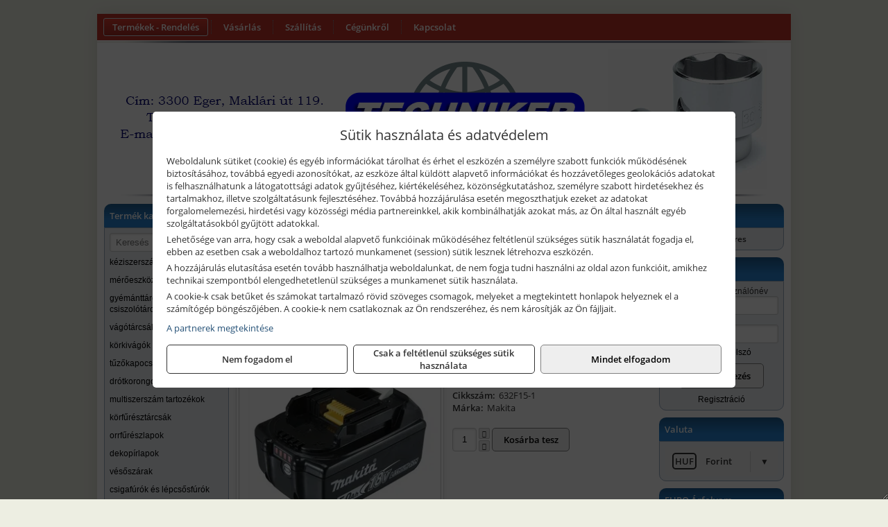

--- FILE ---
content_type: text/html; charset=UTF-8
request_url: https://techniker.hu/termekek/makita-akku-18v-50ah-p102289.html
body_size: 6375
content:
<!DOCTYPE html>
<html lang="hu">
<head><meta charset="utf-8">
<title>Makita akku 18V / 5,0Ah | Techniker-Agria Bt.</title>
<meta name="description" content="18v 5.0ah makita akku akkumulátor 632F15-1 BL1850" />
<meta name="robots" content="all" />
<link href="https://techniker.hu/termekek/makita-akku-18v-50ah-p102289.html" rel="canonical">
<meta name="application-name" content="Techniker-Agria Bt." />
<link rel="dns-prefetch" href="https://www.googletagmanager.com">
<link rel="dns-prefetch" href="https://connect.facebook.net">
<link rel="dns-prefetch" href="https://fonts.gstatic.com">
<link rel="dns-prefetch" href="https://wimg.b-cdn.net">
<link rel="icon" type="image/png" href="https://techniker.hu/images/favicon/favicon_16.png?v=1655731291" sizes="16x16" />
<link rel="apple-touch-icon-precomposed" sizes="57x57" href="https://techniker.hu/images/favicon/favicon_57.png?v=1655731291" />
<link rel="apple-touch-icon-precomposed" sizes="60x60" href="https://techniker.hu/images/favicon/favicon_60.png?v=1655731291" />
<link rel="apple-touch-icon-precomposed" sizes="72x72" href="https://techniker.hu/images/favicon/favicon_72.png?v=1655731291" />
<link rel="apple-touch-icon-precomposed" sizes="76x76" href="https://techniker.hu/images/favicon/favicon_76.png?v=1655731291" />
<link rel="apple-touch-icon-precomposed" sizes="114x114" href="https://techniker.hu/images/favicon/favicon_114.png?v=1655731291" />
<link rel="apple-touch-icon-precomposed" sizes="120x120" href="https://techniker.hu/images/favicon/favicon_120.png?v=1655731291" />
<link rel="apple-touch-icon-precomposed" sizes="144x144" href="https://techniker.hu/images/favicon/favicon_144.png?v=1655731291" />
<link rel="apple-touch-icon-precomposed" sizes="152x152" href="https://techniker.hu/images/favicon/favicon_152.png?v=1655731291" />
<link rel="icon" type="image/png" href="https://techniker.hu/images/favicon/favicon_196.png?v=1655731291" sizes="196x196" />
<meta name="msapplication-TileImage" content="https://techniker.hu/images/favicon/favicon_144.png?v=1655731291" />
<meta name="msapplication-square70x70logo" content="https://techniker.hu/images/favicon/favicon_70.png?v=1655731291" />
<meta name="msapplication-square150x150logo" content="https://techniker.hu/images/favicon/favicon_150.png?v=1655731291" />
<meta name="msapplication-square310x310logo" content="https://techniker.hu/images/favicon/favicon_310.png?v=1655731291" />
<meta name="format-detection" content="telephone=no">
<meta property="fb:pages" content="2201295159962646" />
<meta property="og:title" content="Makita akku 18V / 5,0Ah" />
<meta property="og:description" content="18v 5.0ah makita akku akkumulátor 632F15-1 BL1850" />
<meta property="og:type" content="product" />
<meta property="og:image" content="https://wimg.b-cdn.net/732e5cf3add3adc28532b1deee76c787/products/akku18V-50Ah01_41964.jpg" />
<meta property="og:url" content="https://techniker.hu/termekek/makita-akku-18v-50ah-p102289.html" />
<meta property="og:locale" content="hu_HU" />
<link rel="search" type="application/opensearchdescription+xml" title="techniker.hu" href="https://techniker.hu/opensearch.xml" />
<link href="/css/style231_256073.css" rel="stylesheet" type="text/css">
<link href="/templates/themza_j15_07C_uj/style.php?v=2&v=256073" rel="stylesheet" type="text/css">
<script>var init=[]</script>
<script src="https://techniker.hu/js/files/jquery.min.js?v=1666858510" defer></script>
<script src="https://techniker.hu/js/files/jquery-ui-core.min.js?v=1666851044" defer></script>
<script src="https://techniker.hu/js/files/jquery.ui.touch-punch.min.js?v=1660049938" defer></script>
<script src="https://techniker.hu/js/files/jquery.visible.min.js?v=1660049938" defer></script>
<script src="https://techniker.hu/js/files/slick.min.js?v=1666857304" defer></script>
<script src="https://techniker.hu/js/files/jquery.mask.min.js?v=1660049938" defer></script>
<script src="https://techniker.hu/js/files/lazysizes.min.js?v=1660049938" defer></script>
<script src="/js/script231_476287.js" data-url="https://techniker.hu" data-mode="1" defer></script>
<script async src='https://www.googletagmanager.com/gtag/js?id=G-E5HVJC481H'></script>
<script>window.dataLayer = window.dataLayer || [];function gtag(){dataLayer.push(arguments);}gtag('js', new Date());
gtag('consent', 'default', { 'ad_storage': 'denied', 'ad_user_data': 'denied', 'ad_personalization': 'denied', 'analytics_storage': 'denied' });gtag('config', 'G-E5HVJC481H', {"anonymize_ip":true});
</script>
<script>sessionStorage.setItem('s', 'N3V6N3N2NmJ6anB0aGlaTHloTHd2Zz09');</script>
</head>
<body>
<div id="fb-root"></div>
							<script>(function(d, s, id) {
							  var js, fjs = d.getElementsByTagName(s)[0];
							  if (d.getElementById(id)) return;
							  js = d.createElement(s); js.id = id;
							  js.src = "https://connect.facebook.net/hu_HU/sdk.js#xfbml=1&version=v2.6";
							  fjs.parentNode.insertBefore(js, fjs);
							}(document, 'script', 'facebook-jssdk'));</script>
	<div style="text-align:center">
		<div class="tmpl-sheet">
						<div>
				<div class='tmpl-module tmpl-mobilemenu'><div class='tmpl-moduleBody'><ul class="tmpl-menu-horizontal "><li class="tmpl-menuitem active"><a class="active" href="https://techniker.hu" target="_self">Termékek - Rendelés</a></li><li class="tmpl-menuitem "><a class="" href="https://techniker.hu/feltetelek/vasarlasi-feltetelek.html" target="_self">Vásárlás</a></li><li class="tmpl-menuitem "><a class="" href="https://techniker.hu/feltetelek/szallitasi-feltetelek.html" target="_self">Szállítás</a></li><li class="tmpl-menuitem "><a class="" href="https://techniker.hu/cegunkrol.html" target="_self">Cégünkről</a></li><li class="tmpl-menuitem "><a class="" href="https://techniker.hu/rolunk/kapcsolat.html" target="_self">Kapcsolat</a></li></ul></div></div>
			</div>
			
			<div class="tmpl-header">
				<include module position="header" />
			</div>

						<div class="tmpl-sidebar tmpl-sidebar-left">
				<div class='tmpl-module tmpl-module-block tmpl-mobilemenu'><div class='tmpl-moduleHeader'>Termék kategóriák</div><div class='tmpl-moduleBody'>
			<div class="pure-form pure-form-stacked">
		    <input class="searchFieldEs" type="text" placeholder="Keresés" autocomplete="off" aria-label="Keresés" value="">
		</div>
	<div class="tmpl-categories"><div><a href="https://techniker.hu/termekek/keziszerszamok-c10190.html">kéziszerszámok</a></div><div><a href="https://techniker.hu/termekek/meroeszkozok-c10138.html">mérőeszközök</a></div><div><a href="https://techniker.hu/termekek/gyemanttarcsak-csiszolotarcsak-furok-c10161.html">gyémánttárcsák, csiszolótárcsák, fúrók</a></div><div><a href="https://techniker.hu/termekek/vagotarcsak-c10162.html">vágótárcsák</a></div><div><a href="https://techniker.hu/termekek/korkivagok-c10120.html">körkivágók</a></div><div><a href="https://techniker.hu/termekek/tuzokapocs-es-szeg-c10155.html">tűzőkapocs és szeg</a></div><div><a href="https://techniker.hu/termekek/drotkorongok-c10122.html">drótkorongok</a></div><div><a href="https://techniker.hu/termekek/multiszerszam-tartozekok-c10214.html">multiszerszám tartozékok</a></div><div><a href="https://techniker.hu/termekek/korfuresztarcsak-c1063.html">körfűrésztárcsák</a></div><div><a href="https://techniker.hu/termekek/orrfureszlapok-c10158.html">orrfűrészlapok</a></div><div><a href="https://techniker.hu/termekek/dekopirlapok-c10215.html">dekopírlapok</a></div><div><a href="https://techniker.hu/termekek/vesoszarak-c1060.html">vésőszárak</a></div><div><a href="https://techniker.hu/termekek/csigafurok-es-lepcsosfurok-c10171.html">csigafúrók és lépcsősfúrók</a></div><div><a href="https://techniker.hu/termekek/csiszoloaruk-c10142.html">csiszolóárúk</a></div><div><a href="https://techniker.hu/termekek/makita-akkuk-c10148.html">Makita akkuk</a></div><div><a href="https://techniker.hu/termekek/vegyiaruk-ragasztok-c10114.html">vegyiárúk, ragasztók</a></div><div><a href="https://techniker.hu/termekek/gazkeszulekek-c10153.html">gázkészülékek</a></div><div><a href="https://techniker.hu/termekek/felsomaro-kesek-c106.html">felsőmaró kések</a></div><div><a href="https://techniker.hu/termekek/fureszlancok-lancvezetok-c109.html">fűrészláncok, láncvezetők</a></div><div><a href="https://techniker.hu/termekek/makita-szenkefek-c10151.html">Makita szénkefék</a></div><div><a href="https://techniker.hu/termekek/porzsakok-levegoszurok-c10187.html">porzsákok, levegőszűrők</a></div><div><a href="https://techniker.hu/termekek/ipari-porszivok-c1011.html">ipari porszívók</a></div><div><a href="https://techniker.hu/termekek/kompresszorok-pneumatikus-gepek-tomlok-c1026.html">kompresszorok, pneumatikus gépek, tömlők</a></div><div><a href="https://techniker.hu/termekek/optikai-es-lezer-szintezok-c1010.html">optikai és lézer szintezők</a></div><div><a href="https://techniker.hu/termekek/zarak-c10133.html">zárak</a></div><div><a href="https://techniker.hu/termekek/damilfejek-es-utokesek-c1067.html">damilfejek és ütőkések</a></div><div><a href="https://techniker.hu/termekek/funyiro-damilok-c10172.html">fűnyíró damilok</a></div><div><a href="https://techniker.hu/termekek/munkavedelmi-felszerelesek-c10174.html">munkavédelmi felszerelések</a></div><div><a href="https://techniker.hu/termekek/hosszabbitok-kabeldobok-c10164.html">hosszabbítók, kábeldobok</a></div><div><a href="https://techniker.hu/termekek/vedocsovek-dobozok-c10126.html">Védőcsövek, dobozok</a></div></div></div></div>
			</div>
			
			<div class="tmpl-content">
				<div class="mainContent"><div class="pageTopContent"><div style="text-align: justify;"><strong>Rendelőprogramunkon</strong> csak <strong>cégek, vállalkozások, közületek, intézmények, szervezetek</strong>, egyéb nem természetes személyek adhatnak le rendelést! Magánszemélyek, természetes személyek nem rendelhetnek! Magánszemély vásárlóinkat várjuk szaküzletünkben!</div>

<hr /></div><div class="breadcrumbs"><a href="https://techniker.hu">Főkategóriák</a><span class="breadcrumbsSeparator"></span><span>Makita akku 18V / 5,0Ah</span></div>
<div itemscope itemtype="http://schema.org/Product">
	<h1 class="productTitle" itemprop="name" id="name_102289">Makita akku 18V / 5,0Ah</h1>

	<div class="productDescShort"><div>Li-Ion</div>
</div>

	<!-- PRODUCT IMAGES -->
	<div class="productImages" id="productImages">
						<a href="https://wimg.b-cdn.net/732e5cf3add3adc28532b1deee76c787/products/akku18V-50Ah01_41964.jpg?format=jpg">
					<div class="productMainImg">
						<picture><source srcset="https://wimg.b-cdn.net/732e5cf3add3adc28532b1deee76c787/products/akku18V-50Ah01_41964.jpg?width=300&height=300 1x, https://wimg.b-cdn.net/732e5cf3add3adc28532b1deee76c787/products/akku18V-50Ah01_41964.jpg?width=450&height=450 1.5x, https://wimg.b-cdn.net/732e5cf3add3adc28532b1deee76c787/products/akku18V-50Ah01_41964.jpg?width=600&height=600 2x, https://wimg.b-cdn.net/732e5cf3add3adc28532b1deee76c787/products/akku18V-50Ah01_41964.jpg?width=900&height=900 3x"><img src='https://wimg.b-cdn.net/732e5cf3add3adc28532b1deee76c787/products/akku18V-50Ah01_41964.jpg?width=300&height=300' alt='Makita akku 18V / 5,0Ah termék fő termékképe' title='Makita akku 18V / 5,0Ah' /></picture>					</div>
				</a>
				<link itemprop="image" href="https://wimg.b-cdn.net/732e5cf3add3adc28532b1deee76c787/products/akku18V-50Ah01_41964.jpg" />
			
		

				<div class="socialButtons">
											<a class="socialButton facebook" href="http://www.facebook.com/sharer/sharer.php?u=https%3A%2F%2Ftechniker.hu%2Ftermekek%2Fmakita-akku-18v-50ah-p102289.html&amp;title=Makita+akku+18V+%2F+5%2C0Ah" title="Megosztás Facebookon" target="_blank"><i class="fa fa-facebook fa-fw"></i></a>
				
								<a class="socialButton twitter" href="http://twitter.com/intent/tweet?status=Makita+akku+18V+%2F+5%2C0Ah+https%3A%2F%2Ftechniker.hu%2Ftermekek%2Fmakita-akku-18v-50ah-p102289.html" title="Megosztás Twitteren" target="_blank"><i class="fa fa-twitter fa-fw"></i></a>
				
								<a class="socialButton pinterest" href="http://pinterest.com/pin/create/bookmarklet/?media=https%3A%2F%2Fwimg.b-cdn.net%2F732e5cf3add3adc28532b1deee76c787%2Fproducts%2Fakku18V-50Ah01_41964.jpg&amp;url=https%3A%2F%2Ftechniker.hu%2Ftermekek%2Fmakita-akku-18v-50ah-p102289.html&amp;is_video=false&amp;description=Makita+akku+18V+%2F+5%2C0Ah" title="Megosztás Pinteresten"  target="_blank"><i class="fa fa-pinterest fa-fw"></i></a>
							
			<a class="socialButton print" href="javascript:printPage();" title="Nyomtatás"><i class="fa fa-print fa-fw" aria-hidden='true'></i></a>
		</div>
			</div>

	<div class="productDetails">
		<!-- PRODUCT PRICE -->
					<div class="productPrices" itemprop="offers" itemtype="http://schema.org/Offer" itemscope>
				
				<div class="productPriceTitle">Egységár (darab):</div>
				                	<div class="listingPricesWrapper">
                		<div>
							
			            				                	<div class="listingPrice">Bruttó: <span class="nowrap">33.900 Ft</span></div>
			            				            				                	<div class="listingPrice">Nettó: <span class="nowrap">26.693 Ft</span></div>
							

							<meta itemprop="price" content="33900" />
							<meta itemprop="priceCurrency" content="HUF" />
							<link itemprop="url" href="https://techniker.hu/termekek/makita-akku-18v-50ah-p102289.html" />
							
						</div>

											</div>
				
				
							</div>


		
		<div class="productInfos">
	        	        	<div class="productInfo"><div class="productInfoTitle">Cikkszám:</div><span itemprop="sku">632F15-1</span></div>
	        
	        	        	<div class="productInfo"><div class="productInfoTitle">Márka:</div><span itemprop="brand" itemtype="http://schema.org/Brand" itemscope><span itemprop="name">Makita</span></span></div>
	        
	        
	        
	        		</div>


		

        							<div class="listingAddToCart">
					
										<input type="text" class="listingQuantity" name="quantity_102289" id="quantity_102289" value="1" data-step="1" aria-label="Mennyiség" />
					<div class="listingPlusMinus">
		                <div class="button secondary" onclick="quantity('plus', '102289')"><i class="fa fa-plus fa-fw" aria-hidden="true"></i></div>
		                <div class="button secondary" onclick="quantity('minus', '102289')"><i class="fa fa-minus fa-fw" aria-hidden="true"></i></div>
					</div>
					<div class="button primary" id="addToCartButton_102289" onclick="addToCart('102289')">
						Kosárba tesz					</div>
									</div>
					
		
		
		
			</div>

	<div class="clear"></div>

	
	<div class="productCategories"><h2>A termék az alábbi kategóriákban található:</h2><a href="https://techniker.hu/termekek/makita-akkuk-c10148.html"><span itemprop="category">Makita akkuk</span></a></div>
			<h2>Leírás</h2>
		<div class="separatorLine"></div>

		<div class="productDescription" itemprop="description">
		<ul>
<li>Makita akku</li>
<li>Lithium-ion</li>
<li>18V/5,0Ah</li>
<li>BL1850</li>
</ul>

<div>&nbsp;</div>
		</div>
	
	
	
	
	

	
	
	
	</div>

<script>
init.push("initLightbox('.productImages', 'a:not(.socialButton)')");
init.push("initSocialShares()");



gtag("event", "view_item", {
  currency: "HUF",
  value: 33900,
  items: [{"item_id":"632F15-1","item_name":"Makita akku 18V \/ 5,0Ah","affiliation":"Techniker-Agria Bt.","currency":"HUF","item_brand":"Makita","price":33900,"item_category":"Makita akkuk"}]
});


</script>






</div>

							</div>

						<div class="tmpl-sidebar tmpl-sidebar-right">
				<div class='tmpl-module tmpl-module-block'><div class='tmpl-moduleHeader'>Kosár</div><div class='tmpl-moduleBody'>    <div class="miniCart" id="miniCart">
                    <div class="miniCartTotal">A kosár üres</div>
            </div>

</div></div><div class='tmpl-module tmpl-module-block'><div class='tmpl-moduleHeader'>Felhasználó</div><div class='tmpl-moduleBody'>	
	<form class="pure-form login_form" name="login_form" method="post" onsubmit="return login('_module');">
		<label for="username_module">E-mail cím / felhasználónév</label>
	    <input type="text" name="username_module" id="username_module" autocomplete="username" required>
		<label for="password_module">Jelszó</label>
	    <input type="password" name="password_module" id="password_module" autocomplete="current-password" required>

	    <div class="center" style="margin-top:5px;">
	    		    	<span style="display:block"><a href="https://techniker.hu/felhasznalo?forgot">Elfelejtett jelszó</a></span>
	    	
	    	<button type="submit" class="button primary autoHeight" id="loginButton_module">Bejelentkezés</button>
	    </div>
	</form>

		<p class="center" style="margin:0;"><a href="https://techniker.hu/felhasznalo?signup">Regisztráció</a></p>
	
		

	
</div></div><div class='tmpl-module tmpl-module-block'><div class='tmpl-moduleHeader'>Valuta</div><div class='tmpl-moduleBody'><select id="currencyDropdown" name="currencyDropdown" onChange="changeCurrency();">
	
		<option value="eur" data-code="EUR" >Euró</option>
	
		<option value="huf" data-code="HUF" selected>Forint</option>
	</select>

<script>init.push("$('#currencyDropdown').SumoSelect()")</script></div></div><div class='tmpl-module tmpl-module-block'><div class='tmpl-moduleHeader'>EURO Árfolyam</div><div class='tmpl-moduleBody'><table class="exchangeRates">
	<tr>
		<td><img alt="HUF valuta" src="https://techniker.hu/images/currencies/HUF.jpg"/></td>
		<td>HUF</td>
		<td>382.15 Ft</td>
	</tr>
</table></div></div><div class='tmpl-module'><div class='tmpl-moduleBody'><div class="fb-page" data-href="https://facebook.com/2201295159962646" data-tabs="" data-small-header="false" data-adapt-container-width="true" data-hide-cover="false" data-show-facepile="true"></div></div></div><div class='tmpl-module tmpl-module-block'><div class='tmpl-moduleHeader'>Termékajánló</div><div class='tmpl-moduleBody'><script>init.push("loadRandomProduct('randomProduct_13', 0)")</script>

<div class="randomProduct" id="randomProduct_13">
    <div class="randomProductLoadingName"></div>
    <div class="randomProductLoadingImage"></div>

                        <div class="randomProductLoadingPrice"></div>
                            <div class="randomProductLoadingPrice"></div>
            </div></div></div>
			</div>	
			
						<div class="tmpl-footer">
				<div class='tmpl-module tmpl-mobilemenu'><div class='tmpl-moduleBody'><ul class="tmpl-menu-horizontal footerMenu"><li class="tmpl-menuitem "><a class="" href="https://techniker.hu/feltetelek/vasarlasi-feltetelek.html" target="_self">Általános szerződési feltételek (ÁSZF)</a></li><li class="tmpl-menuitem "><a class="" href="https://techniker.hu/feltetelek/adatvedelmi-tajekoztato.html" target="_self">Adatvédelem</a></li><li class="tmpl-menuitem "><a class="" href="https://techniker.hu/feltetelek/szallitasi-feltetelek.html" target="_self">Szállítási feltételek </a></li><li class="tmpl-menuitem "><a class="" href="https://techniker.hu/feltetelek/garancialis-feltetelek.html" target="_self">Garancia</a></li><li class="tmpl-menuitem "><a class="" href="https://techniker.hu/rolunk/kapcsolat.html" target="_self">Elérhetőségeink</a></li></ul></div></div><p>Az adminisztrációs hibákból eredő problémákért felelősséget nem vállalunk! A képek csak illusztrációk!<br/>Euro alapú árkalkuláció miatt a Forintos árak naponta változhatnak. Euro árfolyam forrás: ECB (Európai Központi Bank).</p>
			</div>
					</div>
	</div>
<noscript><div class="mainAlert">Az oldal összes funkciójának működéséhez engedélyezni kell a JavaScriptet! <a href="https://www.enable-javascript.com/hu/" target="_blank">Ide kattintva</a> találhat segítséget a JavaScript engedélyezéséről.</div></noscript>
<a href="#" class="scrollToTop" title="Oldal tetejére"><i class="fa fa-chevron-up" aria-hidden="true"></i></a>
<div id="policy-dialog" style="display:none"><div class="policy-dialog-content" role="dialog" aria-modal="true"><header class="center">Sütik használata és adatvédelem</header><div class="policy-dialog-scroll"><div id="consentPopupText"><p>Weboldalunk sütiket (cookie) és egyéb információkat tárolhat és érhet el eszközén a személyre szabott funkciók működésének biztosításához, továbbá egyedi azonosítókat, az eszköze által küldött alapvető információkat és hozzávetőleges geolokációs adatokat is felhasználhatunk a látogatottsági adatok gyűjtéséhez, kiértékeléséhez, közönségkutatáshoz, személyre szabott hirdetésekhez és tartalmakhoz, illetve szolgáltatásunk fejlesztéséhez. Továbbá hozzájárulása esetén megoszthatjuk ezeket az adatokat forgalomelemezési, hirdetési vagy közösségi média partnereinkkel, akik kombinálhatják azokat más, az Ön által használt egyéb szolgáltatásokból gyűjtött adatokkal.</p>
<p>Lehetősége van arra, hogy csak a weboldal alapvető funkcióinak működéséhez feltétlenül szükséges sütik használatát fogadja el, ebben az esetben csak a weboldalhoz tartozó munkamenet (session) sütik lesznek létrehozva eszközén.</p>
<p>A hozzájárulás elutasítása esetén tovább használhatja weboldalunkat, de nem fogja tudni használni az oldal azon funkcióit, amikhez technikai szempontból elengedhetetlenül szükséges a munkamenet sütik használata.</p>
<p>A cookie-k csak betűket és számokat tartalmazó rövid szöveges csomagok, melyeket a megtekintett honlapok helyeznek el a számítógép böngészőjében. A cookie-k nem csatlakoznak az Ön rendszeréhez, és nem károsítják az Ön fájljait.</p><a href="javascript:void(0);" onclick="showConsentPartners();" style="display:block;margin-top:10px;">A partnerek megtekintése</a></div><div id="consentPopupPartners" class="hidden">Partnerek</div></div><footer><div class="consentButtons"><a class="button" href="javascript:void(0)" onclick="setConsent('denied');">Nem fogadom el</a><a class="button" href="javascript:void(0)" onclick="setConsent('essentials');">Csak a feltétlenül szükséges sütik használata</a><a class="button primary" href="javascript:void(0)" onclick="setConsent('allowed');">Mindet elfogadom</a></div></footer></div></div>
</body>
</html>

--- FILE ---
content_type: text/html; charset=UTF-8
request_url: https://techniker.hu/ajax/products.php
body_size: 187
content:
			<div class="randomProduct">
			    <a href="https://techniker.hu/termekek/lamellas-csiszolotarcsa-115p60-p103328.html" class="randomProductLink">
			    	<div class="listingProductName">lamellás csiszolótárcsa 115/P60</div>

			        <div class="randomProductImage">
	                	<picture><source srcset="https://wimg.b-cdn.net/732e5cf3add3adc28532b1deee76c787/products/makitad-63432_115mmmodifiedvz_31546.jpg?width=140&height=140 1x, https://wimg.b-cdn.net/732e5cf3add3adc28532b1deee76c787/products/makitad-63432_115mmmodifiedvz_31546.jpg?width=210&height=210 1.5x, https://wimg.b-cdn.net/732e5cf3add3adc28532b1deee76c787/products/makitad-63432_115mmmodifiedvz_31546.jpg?width=280&height=280 2x, https://wimg.b-cdn.net/732e5cf3add3adc28532b1deee76c787/products/makitad-63432_115mmmodifiedvz_31546.jpg?width=420&height=420 3x"><img loading='lazy' src='https://wimg.b-cdn.net/732e5cf3add3adc28532b1deee76c787/products/makitad-63432_115mmmodifiedvz_31546.jpg?width=140&height=140' alt='lamellás csiszolótárcsa 115/P60' title='lamellás csiszolótárcsa 115/P60' /></picture>			        </div>

			        			        <div class="listingPrice">
			            				            
			                			                    <div class="listingPrice">Bruttó: <span class="nowrap">550 Ft</span></div>
			                			                			                    <div class="listingPrice">Nettó: <span class="nowrap">433 Ft</span></div>
			                			            			        </div>
			        			    </a>
			</div>
		